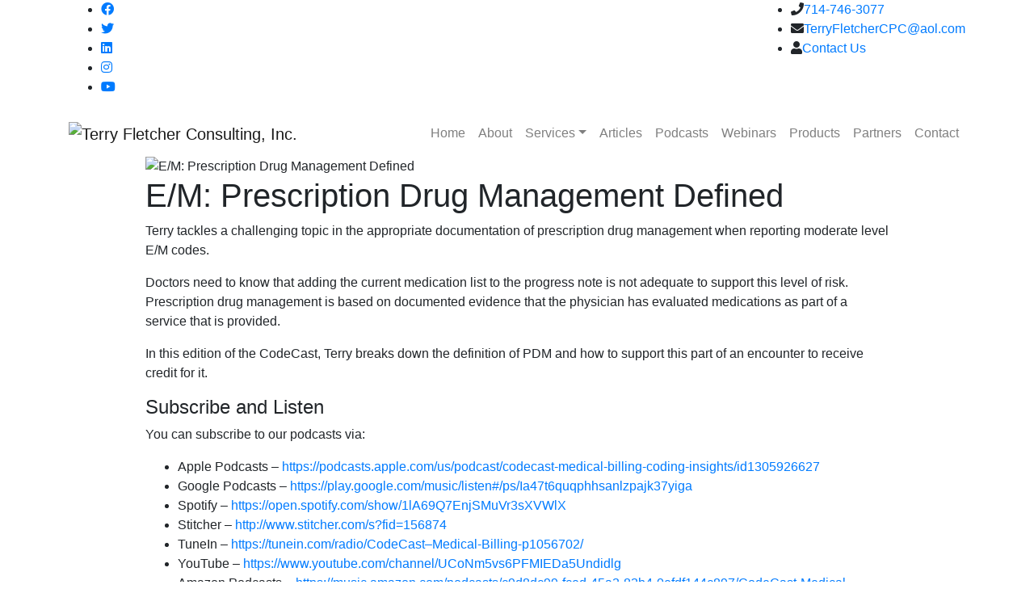

--- FILE ---
content_type: text/html; charset=UTF-8
request_url: https://www.terryfletcher.net/podcast/2022/12/e-m-prescription-drug-management-defined/
body_size: 14482
content:
<!DOCTYPE html>
<html>

<head>
<meta charset="utf-8">
<meta name="viewport" content="width=device-width, initial-scale=1.0, shrink-to-fit=no">
<title>Terry Fletcher Consulting, Inc. | E/M: Prescription Drug Management Defined - Terry Fletcher Consulting, Inc.</title>
<link rel="stylesheet" href="https://cdnjs.cloudflare.com/ajax/libs/twitter-bootstrap/4.4.1/css/bootstrap.min.css">
<link rel="stylesheet" href="https://use.fontawesome.com/releases/v5.12.1/css/all.css">
<link rel="stylesheet" href="https://cdnjs.cloudflare.com/ajax/libs/ionicons/2.0.1/css/ionicons.min.css">
<link rel="stylesheet" href="https://www.terryfletcher.net/wp-content/themes/tfcv3/style.css">

<!-- google fonts -->
<link rel="preconnect" href="https://fonts.googleapis.com">
<link rel="preconnect" href="https://fonts.gstatic.com" crossorigin>
<link href="https://fonts.googleapis.com/css2?family=Open+Sans:wght@400;600;700&family=Poppins:wght@400;600;700&display=swap" rel="stylesheet">

<!-- favicons -->
<link rel="apple-touch-icon" sizes="180x180" href="https://www.terryfletcher.net/wp-content/themes/tfcv3/images/favicons/apple-touch-icon.png">
<link rel="icon" type="image/png" sizes="32x32" href="https://www.terryfletcher.net/wp-content/themes/tfcv3/images/favicons/favicon-32x32.png">
<link rel="icon" type="image/png" sizes="16x16" href="https://www.terryfletcher.net/wp-content/themes/tfcv3/images/favicons/favicon-16x16.png">
<link rel="manifest" href="https://www.terryfletcher.net/wp-content/themes/tfcv3/images/favicons/site.webmanifest">
<link rel="mask-icon" href="https://www.terryfletcher.net/wp-content/themes/tfcv3/images/favicons/safari-pinned-tab.svg" color="#14222e">
<link rel="shortcut icon" href="https://www.terryfletcher.net/wp-content/themes/tfcv3/images/favicons/favicon.ico">
<meta name="msapplication-TileColor" content="#14222e">
<meta name="msapplication-config" content="https://www.terryfletcher.net/wp-content/themes/tfcv3/images/favicons/browserconfig.xml">
<meta name="theme-color" content="#ffffff">

<!-- Other scripts at bottom -->
<meta name='robots' content='index, follow, max-image-preview:large, max-snippet:-1, max-video-preview:-1' />

	<!-- This site is optimized with the Yoast SEO plugin v26.7 - https://yoast.com/wordpress/plugins/seo/ -->
	<link rel="canonical" href="https://www.terryfletcher.net/podcast/2022/12/e-m-prescription-drug-management-defined/" />
	<meta property="og:locale" content="en_US" />
	<meta property="og:type" content="article" />
	<meta property="og:title" content="E/M: Prescription Drug Management Defined - Terry Fletcher Consulting, Inc." />
	<meta property="og:description" content="Terry tackles a challenging topic in the appropriate documentation of prescription drug management when reporting moderate level E/M codes. Doctors need to know that adding the current medication list to the progress note is not adequate to support this level of risk. Prescription drug management is based on documented evidence that the physician has evaluated [&hellip;]" />
	<meta property="og:url" content="https://www.terryfletcher.net/podcast/2022/12/e-m-prescription-drug-management-defined/" />
	<meta property="og:site_name" content="Terry Fletcher Consulting, Inc." />
	<meta property="article:publisher" content="https://www.facebook.com/terryfletcherconsulting" />
	<meta property="og:image" content="https://www.terryfletcher.net/wp-content/uploads/2022/12/CodeCast_2022_Ep268_PrescriptionDrugManagement.jpg" />
	<meta property="og:image:width" content="1280" />
	<meta property="og:image:height" content="720" />
	<meta property="og:image:type" content="image/jpeg" />
	<meta name="twitter:card" content="summary_large_image" />
	<meta name="twitter:site" content="@TerryCoder1" />
	<meta name="twitter:label1" content="Est. reading time" />
	<meta name="twitter:data1" content="1 minute" />
	<script type="application/ld+json" class="yoast-schema-graph">{"@context":"https://schema.org","@graph":[{"@type":"WebPage","@id":"https://www.terryfletcher.net/podcast/2022/12/e-m-prescription-drug-management-defined/","url":"https://www.terryfletcher.net/podcast/2022/12/e-m-prescription-drug-management-defined/","name":"E/M: Prescription Drug Management Defined - Terry Fletcher Consulting, Inc.","isPartOf":{"@id":"https://www.terryfletcher.net/#website"},"primaryImageOfPage":{"@id":"https://www.terryfletcher.net/podcast/2022/12/e-m-prescription-drug-management-defined/#primaryimage"},"image":{"@id":"https://www.terryfletcher.net/podcast/2022/12/e-m-prescription-drug-management-defined/#primaryimage"},"thumbnailUrl":"https://www.terryfletcher.net/wp-content/uploads/2022/12/CodeCast_2022_Ep268_PrescriptionDrugManagement.jpg","datePublished":"2022-12-06T11:15:08+00:00","breadcrumb":{"@id":"https://www.terryfletcher.net/podcast/2022/12/e-m-prescription-drug-management-defined/#breadcrumb"},"inLanguage":"en-US","potentialAction":[{"@type":"ReadAction","target":["https://www.terryfletcher.net/podcast/2022/12/e-m-prescription-drug-management-defined/"]}]},{"@type":"ImageObject","inLanguage":"en-US","@id":"https://www.terryfletcher.net/podcast/2022/12/e-m-prescription-drug-management-defined/#primaryimage","url":"https://www.terryfletcher.net/wp-content/uploads/2022/12/CodeCast_2022_Ep268_PrescriptionDrugManagement.jpg","contentUrl":"https://www.terryfletcher.net/wp-content/uploads/2022/12/CodeCast_2022_Ep268_PrescriptionDrugManagement.jpg","width":1280,"height":720,"caption":"E/M: Prescription Drug Management Defined"},{"@type":"BreadcrumbList","@id":"https://www.terryfletcher.net/podcast/2022/12/e-m-prescription-drug-management-defined/#breadcrumb","itemListElement":[{"@type":"ListItem","position":1,"name":"Home","item":"https://www.terryfletcher.net/"},{"@type":"ListItem","position":2,"name":"E/M: Prescription Drug Management Defined"}]},{"@type":"WebSite","@id":"https://www.terryfletcher.net/#website","url":"https://www.terryfletcher.net/","name":"Terry Fletcher Consulting, Inc.","description":"Taking the Business of Medicine to the next level","publisher":{"@id":"https://www.terryfletcher.net/#/schema/person/502e0295583e6ed6a163bcb06a59d393"},"potentialAction":[{"@type":"SearchAction","target":{"@type":"EntryPoint","urlTemplate":"https://www.terryfletcher.net/?s={search_term_string}"},"query-input":{"@type":"PropertyValueSpecification","valueRequired":true,"valueName":"search_term_string"}}],"inLanguage":"en-US"},{"@type":["Person","Organization"],"@id":"https://www.terryfletcher.net/#/schema/person/502e0295583e6ed6a163bcb06a59d393","name":"Terry Fletcher","image":{"@type":"ImageObject","inLanguage":"en-US","@id":"https://www.terryfletcher.net/#/schema/person/image/","url":"https://www.terryfletcher.net/wp-content/uploads/2017/08/TF_Feat_IMG.jpg","contentUrl":"https://www.terryfletcher.net/wp-content/uploads/2017/08/TF_Feat_IMG.jpg","width":1280,"height":720,"caption":"Terry Fletcher"},"logo":{"@id":"https://www.terryfletcher.net/#/schema/person/image/"},"description":"Fletcher BS, CPC, CCC, CEMC, CCS, CCS-P, CMC, CMSCS, ACS-CA, SCP-CA, QMGC, QMCRC, QMPM, PACS Terry Fletcher Consulting, Inc. Healthcare Coding and Reimbursement Consultant, Educator and Auditor Podcast Host, CodeCast® , NSCHBC Edge Podcast, #TerryTuesday TCG Podcast NAMAS and AAPC Educational Speaker and Writer","sameAs":["https://www.facebook.com/terryfletcherconsulting","https://x.com/TerryCoder1"]}]}</script>
	<!-- / Yoast SEO plugin. -->


<link rel="alternate" title="oEmbed (JSON)" type="application/json+oembed" href="https://www.terryfletcher.net/wp-json/oembed/1.0/embed?url=https%3A%2F%2Fwww.terryfletcher.net%2Fpodcast%2F2022%2F12%2Fe-m-prescription-drug-management-defined%2F" />
<link rel="alternate" title="oEmbed (XML)" type="text/xml+oembed" href="https://www.terryfletcher.net/wp-json/oembed/1.0/embed?url=https%3A%2F%2Fwww.terryfletcher.net%2Fpodcast%2F2022%2F12%2Fe-m-prescription-drug-management-defined%2F&#038;format=xml" />
		<!-- This site uses the Google Analytics by MonsterInsights plugin v9.11.1 - Using Analytics tracking - https://www.monsterinsights.com/ -->
							<script src="//www.googletagmanager.com/gtag/js?id=G-YRECVM66MG"  data-cfasync="false" data-wpfc-render="false" type="text/javascript" async></script>
			<script data-cfasync="false" data-wpfc-render="false" type="text/javascript">
				var mi_version = '9.11.1';
				var mi_track_user = true;
				var mi_no_track_reason = '';
								var MonsterInsightsDefaultLocations = {"page_location":"https:\/\/www.terryfletcher.net\/podcast\/2022\/12\/e-m-prescription-drug-management-defined\/"};
								if ( typeof MonsterInsightsPrivacyGuardFilter === 'function' ) {
					var MonsterInsightsLocations = (typeof MonsterInsightsExcludeQuery === 'object') ? MonsterInsightsPrivacyGuardFilter( MonsterInsightsExcludeQuery ) : MonsterInsightsPrivacyGuardFilter( MonsterInsightsDefaultLocations );
				} else {
					var MonsterInsightsLocations = (typeof MonsterInsightsExcludeQuery === 'object') ? MonsterInsightsExcludeQuery : MonsterInsightsDefaultLocations;
				}

								var disableStrs = [
										'ga-disable-G-YRECVM66MG',
									];

				/* Function to detect opted out users */
				function __gtagTrackerIsOptedOut() {
					for (var index = 0; index < disableStrs.length; index++) {
						if (document.cookie.indexOf(disableStrs[index] + '=true') > -1) {
							return true;
						}
					}

					return false;
				}

				/* Disable tracking if the opt-out cookie exists. */
				if (__gtagTrackerIsOptedOut()) {
					for (var index = 0; index < disableStrs.length; index++) {
						window[disableStrs[index]] = true;
					}
				}

				/* Opt-out function */
				function __gtagTrackerOptout() {
					for (var index = 0; index < disableStrs.length; index++) {
						document.cookie = disableStrs[index] + '=true; expires=Thu, 31 Dec 2099 23:59:59 UTC; path=/';
						window[disableStrs[index]] = true;
					}
				}

				if ('undefined' === typeof gaOptout) {
					function gaOptout() {
						__gtagTrackerOptout();
					}
				}
								window.dataLayer = window.dataLayer || [];

				window.MonsterInsightsDualTracker = {
					helpers: {},
					trackers: {},
				};
				if (mi_track_user) {
					function __gtagDataLayer() {
						dataLayer.push(arguments);
					}

					function __gtagTracker(type, name, parameters) {
						if (!parameters) {
							parameters = {};
						}

						if (parameters.send_to) {
							__gtagDataLayer.apply(null, arguments);
							return;
						}

						if (type === 'event') {
														parameters.send_to = monsterinsights_frontend.v4_id;
							var hookName = name;
							if (typeof parameters['event_category'] !== 'undefined') {
								hookName = parameters['event_category'] + ':' + name;
							}

							if (typeof MonsterInsightsDualTracker.trackers[hookName] !== 'undefined') {
								MonsterInsightsDualTracker.trackers[hookName](parameters);
							} else {
								__gtagDataLayer('event', name, parameters);
							}
							
						} else {
							__gtagDataLayer.apply(null, arguments);
						}
					}

					__gtagTracker('js', new Date());
					__gtagTracker('set', {
						'developer_id.dZGIzZG': true,
											});
					if ( MonsterInsightsLocations.page_location ) {
						__gtagTracker('set', MonsterInsightsLocations);
					}
										__gtagTracker('config', 'G-YRECVM66MG', {"forceSSL":"true"} );
										window.gtag = __gtagTracker;										(function () {
						/* https://developers.google.com/analytics/devguides/collection/analyticsjs/ */
						/* ga and __gaTracker compatibility shim. */
						var noopfn = function () {
							return null;
						};
						var newtracker = function () {
							return new Tracker();
						};
						var Tracker = function () {
							return null;
						};
						var p = Tracker.prototype;
						p.get = noopfn;
						p.set = noopfn;
						p.send = function () {
							var args = Array.prototype.slice.call(arguments);
							args.unshift('send');
							__gaTracker.apply(null, args);
						};
						var __gaTracker = function () {
							var len = arguments.length;
							if (len === 0) {
								return;
							}
							var f = arguments[len - 1];
							if (typeof f !== 'object' || f === null || typeof f.hitCallback !== 'function') {
								if ('send' === arguments[0]) {
									var hitConverted, hitObject = false, action;
									if ('event' === arguments[1]) {
										if ('undefined' !== typeof arguments[3]) {
											hitObject = {
												'eventAction': arguments[3],
												'eventCategory': arguments[2],
												'eventLabel': arguments[4],
												'value': arguments[5] ? arguments[5] : 1,
											}
										}
									}
									if ('pageview' === arguments[1]) {
										if ('undefined' !== typeof arguments[2]) {
											hitObject = {
												'eventAction': 'page_view',
												'page_path': arguments[2],
											}
										}
									}
									if (typeof arguments[2] === 'object') {
										hitObject = arguments[2];
									}
									if (typeof arguments[5] === 'object') {
										Object.assign(hitObject, arguments[5]);
									}
									if ('undefined' !== typeof arguments[1].hitType) {
										hitObject = arguments[1];
										if ('pageview' === hitObject.hitType) {
											hitObject.eventAction = 'page_view';
										}
									}
									if (hitObject) {
										action = 'timing' === arguments[1].hitType ? 'timing_complete' : hitObject.eventAction;
										hitConverted = mapArgs(hitObject);
										__gtagTracker('event', action, hitConverted);
									}
								}
								return;
							}

							function mapArgs(args) {
								var arg, hit = {};
								var gaMap = {
									'eventCategory': 'event_category',
									'eventAction': 'event_action',
									'eventLabel': 'event_label',
									'eventValue': 'event_value',
									'nonInteraction': 'non_interaction',
									'timingCategory': 'event_category',
									'timingVar': 'name',
									'timingValue': 'value',
									'timingLabel': 'event_label',
									'page': 'page_path',
									'location': 'page_location',
									'title': 'page_title',
									'referrer' : 'page_referrer',
								};
								for (arg in args) {
																		if (!(!args.hasOwnProperty(arg) || !gaMap.hasOwnProperty(arg))) {
										hit[gaMap[arg]] = args[arg];
									} else {
										hit[arg] = args[arg];
									}
								}
								return hit;
							}

							try {
								f.hitCallback();
							} catch (ex) {
							}
						};
						__gaTracker.create = newtracker;
						__gaTracker.getByName = newtracker;
						__gaTracker.getAll = function () {
							return [];
						};
						__gaTracker.remove = noopfn;
						__gaTracker.loaded = true;
						window['__gaTracker'] = __gaTracker;
					})();
									} else {
										console.log("");
					(function () {
						function __gtagTracker() {
							return null;
						}

						window['__gtagTracker'] = __gtagTracker;
						window['gtag'] = __gtagTracker;
					})();
									}
			</script>
							<!-- / Google Analytics by MonsterInsights -->
		<style id='wp-img-auto-sizes-contain-inline-css' type='text/css'>
img:is([sizes=auto i],[sizes^="auto," i]){contain-intrinsic-size:3000px 1500px}
/*# sourceURL=wp-img-auto-sizes-contain-inline-css */
</style>

<style id='wp-emoji-styles-inline-css' type='text/css'>

	img.wp-smiley, img.emoji {
		display: inline !important;
		border: none !important;
		box-shadow: none !important;
		height: 1em !important;
		width: 1em !important;
		margin: 0 0.07em !important;
		vertical-align: -0.1em !important;
		background: none !important;
		padding: 0 !important;
	}
/*# sourceURL=wp-emoji-styles-inline-css */
</style>
<link rel='stylesheet' id='wp-block-library-css' href='https://www.terryfletcher.net/wp-includes/css/dist/block-library/style.min.css?ver=6.9' type='text/css' media='all' />
<style id='global-styles-inline-css' type='text/css'>
:root{--wp--preset--aspect-ratio--square: 1;--wp--preset--aspect-ratio--4-3: 4/3;--wp--preset--aspect-ratio--3-4: 3/4;--wp--preset--aspect-ratio--3-2: 3/2;--wp--preset--aspect-ratio--2-3: 2/3;--wp--preset--aspect-ratio--16-9: 16/9;--wp--preset--aspect-ratio--9-16: 9/16;--wp--preset--color--black: #000000;--wp--preset--color--cyan-bluish-gray: #abb8c3;--wp--preset--color--white: #ffffff;--wp--preset--color--pale-pink: #f78da7;--wp--preset--color--vivid-red: #cf2e2e;--wp--preset--color--luminous-vivid-orange: #ff6900;--wp--preset--color--luminous-vivid-amber: #fcb900;--wp--preset--color--light-green-cyan: #7bdcb5;--wp--preset--color--vivid-green-cyan: #00d084;--wp--preset--color--pale-cyan-blue: #8ed1fc;--wp--preset--color--vivid-cyan-blue: #0693e3;--wp--preset--color--vivid-purple: #9b51e0;--wp--preset--gradient--vivid-cyan-blue-to-vivid-purple: linear-gradient(135deg,rgb(6,147,227) 0%,rgb(155,81,224) 100%);--wp--preset--gradient--light-green-cyan-to-vivid-green-cyan: linear-gradient(135deg,rgb(122,220,180) 0%,rgb(0,208,130) 100%);--wp--preset--gradient--luminous-vivid-amber-to-luminous-vivid-orange: linear-gradient(135deg,rgb(252,185,0) 0%,rgb(255,105,0) 100%);--wp--preset--gradient--luminous-vivid-orange-to-vivid-red: linear-gradient(135deg,rgb(255,105,0) 0%,rgb(207,46,46) 100%);--wp--preset--gradient--very-light-gray-to-cyan-bluish-gray: linear-gradient(135deg,rgb(238,238,238) 0%,rgb(169,184,195) 100%);--wp--preset--gradient--cool-to-warm-spectrum: linear-gradient(135deg,rgb(74,234,220) 0%,rgb(151,120,209) 20%,rgb(207,42,186) 40%,rgb(238,44,130) 60%,rgb(251,105,98) 80%,rgb(254,248,76) 100%);--wp--preset--gradient--blush-light-purple: linear-gradient(135deg,rgb(255,206,236) 0%,rgb(152,150,240) 100%);--wp--preset--gradient--blush-bordeaux: linear-gradient(135deg,rgb(254,205,165) 0%,rgb(254,45,45) 50%,rgb(107,0,62) 100%);--wp--preset--gradient--luminous-dusk: linear-gradient(135deg,rgb(255,203,112) 0%,rgb(199,81,192) 50%,rgb(65,88,208) 100%);--wp--preset--gradient--pale-ocean: linear-gradient(135deg,rgb(255,245,203) 0%,rgb(182,227,212) 50%,rgb(51,167,181) 100%);--wp--preset--gradient--electric-grass: linear-gradient(135deg,rgb(202,248,128) 0%,rgb(113,206,126) 100%);--wp--preset--gradient--midnight: linear-gradient(135deg,rgb(2,3,129) 0%,rgb(40,116,252) 100%);--wp--preset--font-size--small: 13px;--wp--preset--font-size--medium: 20px;--wp--preset--font-size--large: 36px;--wp--preset--font-size--x-large: 42px;--wp--preset--spacing--20: 0.44rem;--wp--preset--spacing--30: 0.67rem;--wp--preset--spacing--40: 1rem;--wp--preset--spacing--50: 1.5rem;--wp--preset--spacing--60: 2.25rem;--wp--preset--spacing--70: 3.38rem;--wp--preset--spacing--80: 5.06rem;--wp--preset--shadow--natural: 6px 6px 9px rgba(0, 0, 0, 0.2);--wp--preset--shadow--deep: 12px 12px 50px rgba(0, 0, 0, 0.4);--wp--preset--shadow--sharp: 6px 6px 0px rgba(0, 0, 0, 0.2);--wp--preset--shadow--outlined: 6px 6px 0px -3px rgb(255, 255, 255), 6px 6px rgb(0, 0, 0);--wp--preset--shadow--crisp: 6px 6px 0px rgb(0, 0, 0);}:where(.is-layout-flex){gap: 0.5em;}:where(.is-layout-grid){gap: 0.5em;}body .is-layout-flex{display: flex;}.is-layout-flex{flex-wrap: wrap;align-items: center;}.is-layout-flex > :is(*, div){margin: 0;}body .is-layout-grid{display: grid;}.is-layout-grid > :is(*, div){margin: 0;}:where(.wp-block-columns.is-layout-flex){gap: 2em;}:where(.wp-block-columns.is-layout-grid){gap: 2em;}:where(.wp-block-post-template.is-layout-flex){gap: 1.25em;}:where(.wp-block-post-template.is-layout-grid){gap: 1.25em;}.has-black-color{color: var(--wp--preset--color--black) !important;}.has-cyan-bluish-gray-color{color: var(--wp--preset--color--cyan-bluish-gray) !important;}.has-white-color{color: var(--wp--preset--color--white) !important;}.has-pale-pink-color{color: var(--wp--preset--color--pale-pink) !important;}.has-vivid-red-color{color: var(--wp--preset--color--vivid-red) !important;}.has-luminous-vivid-orange-color{color: var(--wp--preset--color--luminous-vivid-orange) !important;}.has-luminous-vivid-amber-color{color: var(--wp--preset--color--luminous-vivid-amber) !important;}.has-light-green-cyan-color{color: var(--wp--preset--color--light-green-cyan) !important;}.has-vivid-green-cyan-color{color: var(--wp--preset--color--vivid-green-cyan) !important;}.has-pale-cyan-blue-color{color: var(--wp--preset--color--pale-cyan-blue) !important;}.has-vivid-cyan-blue-color{color: var(--wp--preset--color--vivid-cyan-blue) !important;}.has-vivid-purple-color{color: var(--wp--preset--color--vivid-purple) !important;}.has-black-background-color{background-color: var(--wp--preset--color--black) !important;}.has-cyan-bluish-gray-background-color{background-color: var(--wp--preset--color--cyan-bluish-gray) !important;}.has-white-background-color{background-color: var(--wp--preset--color--white) !important;}.has-pale-pink-background-color{background-color: var(--wp--preset--color--pale-pink) !important;}.has-vivid-red-background-color{background-color: var(--wp--preset--color--vivid-red) !important;}.has-luminous-vivid-orange-background-color{background-color: var(--wp--preset--color--luminous-vivid-orange) !important;}.has-luminous-vivid-amber-background-color{background-color: var(--wp--preset--color--luminous-vivid-amber) !important;}.has-light-green-cyan-background-color{background-color: var(--wp--preset--color--light-green-cyan) !important;}.has-vivid-green-cyan-background-color{background-color: var(--wp--preset--color--vivid-green-cyan) !important;}.has-pale-cyan-blue-background-color{background-color: var(--wp--preset--color--pale-cyan-blue) !important;}.has-vivid-cyan-blue-background-color{background-color: var(--wp--preset--color--vivid-cyan-blue) !important;}.has-vivid-purple-background-color{background-color: var(--wp--preset--color--vivid-purple) !important;}.has-black-border-color{border-color: var(--wp--preset--color--black) !important;}.has-cyan-bluish-gray-border-color{border-color: var(--wp--preset--color--cyan-bluish-gray) !important;}.has-white-border-color{border-color: var(--wp--preset--color--white) !important;}.has-pale-pink-border-color{border-color: var(--wp--preset--color--pale-pink) !important;}.has-vivid-red-border-color{border-color: var(--wp--preset--color--vivid-red) !important;}.has-luminous-vivid-orange-border-color{border-color: var(--wp--preset--color--luminous-vivid-orange) !important;}.has-luminous-vivid-amber-border-color{border-color: var(--wp--preset--color--luminous-vivid-amber) !important;}.has-light-green-cyan-border-color{border-color: var(--wp--preset--color--light-green-cyan) !important;}.has-vivid-green-cyan-border-color{border-color: var(--wp--preset--color--vivid-green-cyan) !important;}.has-pale-cyan-blue-border-color{border-color: var(--wp--preset--color--pale-cyan-blue) !important;}.has-vivid-cyan-blue-border-color{border-color: var(--wp--preset--color--vivid-cyan-blue) !important;}.has-vivid-purple-border-color{border-color: var(--wp--preset--color--vivid-purple) !important;}.has-vivid-cyan-blue-to-vivid-purple-gradient-background{background: var(--wp--preset--gradient--vivid-cyan-blue-to-vivid-purple) !important;}.has-light-green-cyan-to-vivid-green-cyan-gradient-background{background: var(--wp--preset--gradient--light-green-cyan-to-vivid-green-cyan) !important;}.has-luminous-vivid-amber-to-luminous-vivid-orange-gradient-background{background: var(--wp--preset--gradient--luminous-vivid-amber-to-luminous-vivid-orange) !important;}.has-luminous-vivid-orange-to-vivid-red-gradient-background{background: var(--wp--preset--gradient--luminous-vivid-orange-to-vivid-red) !important;}.has-very-light-gray-to-cyan-bluish-gray-gradient-background{background: var(--wp--preset--gradient--very-light-gray-to-cyan-bluish-gray) !important;}.has-cool-to-warm-spectrum-gradient-background{background: var(--wp--preset--gradient--cool-to-warm-spectrum) !important;}.has-blush-light-purple-gradient-background{background: var(--wp--preset--gradient--blush-light-purple) !important;}.has-blush-bordeaux-gradient-background{background: var(--wp--preset--gradient--blush-bordeaux) !important;}.has-luminous-dusk-gradient-background{background: var(--wp--preset--gradient--luminous-dusk) !important;}.has-pale-ocean-gradient-background{background: var(--wp--preset--gradient--pale-ocean) !important;}.has-electric-grass-gradient-background{background: var(--wp--preset--gradient--electric-grass) !important;}.has-midnight-gradient-background{background: var(--wp--preset--gradient--midnight) !important;}.has-small-font-size{font-size: var(--wp--preset--font-size--small) !important;}.has-medium-font-size{font-size: var(--wp--preset--font-size--medium) !important;}.has-large-font-size{font-size: var(--wp--preset--font-size--large) !important;}.has-x-large-font-size{font-size: var(--wp--preset--font-size--x-large) !important;}
/*# sourceURL=global-styles-inline-css */
</style>

<style id='classic-theme-styles-inline-css' type='text/css'>
/*! This file is auto-generated */
.wp-block-button__link{color:#fff;background-color:#32373c;border-radius:9999px;box-shadow:none;text-decoration:none;padding:calc(.667em + 2px) calc(1.333em + 2px);font-size:1.125em}.wp-block-file__button{background:#32373c;color:#fff;text-decoration:none}
/*# sourceURL=/wp-includes/css/classic-themes.min.css */
</style>
<link rel='stylesheet' id='wpsc-style-css' href='https://www.terryfletcher.net/wp-content/plugins/wordpress-simple-paypal-shopping-cart/assets/wpsc-front-end-styles.css?ver=5.2.4' type='text/css' media='all' />
<link rel='stylesheet' id='css-magnific-popup-css' href='https://www.terryfletcher.net/wp-content/plugins/wpp-ninja-bootstrap-gallery/public/css/magnific-popup.css?ver=1.1.0' type='text/css' media='all' />
<link rel='stylesheet' id='wppninja-bootstrap-gallery-css' href='https://www.terryfletcher.net/wp-content/plugins/wpp-ninja-bootstrap-gallery/public/css/wppninja-bootstrap-gallery.css?ver=1.1.0' type='text/css' media='all' />
<link rel='stylesheet' id='wp-pagenavi-css' href='https://www.terryfletcher.net/wp-content/plugins/wp-pagenavi/pagenavi-css.css?ver=2.70' type='text/css' media='all' />
<script type="text/javascript" src="https://www.terryfletcher.net/wp-content/plugins/google-analytics-for-wordpress/assets/js/frontend-gtag.min.js?ver=9.11.1" id="monsterinsights-frontend-script-js" async="async" data-wp-strategy="async"></script>
<script data-cfasync="false" data-wpfc-render="false" type="text/javascript" id='monsterinsights-frontend-script-js-extra'>/* <![CDATA[ */
var monsterinsights_frontend = {"js_events_tracking":"true","download_extensions":"doc,pdf,ppt,zip,xls,docx,pptx,xlsx","inbound_paths":"[]","home_url":"https:\/\/www.terryfletcher.net","hash_tracking":"false","v4_id":"G-YRECVM66MG"};/* ]]> */
</script>
<script type="text/javascript" src="https://www.terryfletcher.net/wp-includes/js/jquery/jquery.min.js?ver=3.7.1" id="jquery-core-js"></script>
<script type="text/javascript" src="https://www.terryfletcher.net/wp-includes/js/jquery/jquery-migrate.min.js?ver=3.4.1" id="jquery-migrate-js"></script>
<script type="text/javascript" src="https://www.terryfletcher.net/wp-content/plugins/wpp-ninja-bootstrap-gallery/public/js/jquery.magnific-popup.min.js?ver=1.1.0" id="jquery-magnific-popup-js"></script>
<script type="text/javascript" src="https://www.terryfletcher.net/wp-content/plugins/wpp-ninja-bootstrap-gallery/public/js/wppninja-bootstrap-gallery-public.js?ver=1.1.0" id="wppninja-bootstrap-gallery-js"></script>
<link rel="https://api.w.org/" href="https://www.terryfletcher.net/wp-json/" /><link rel="alternate" title="JSON" type="application/json" href="https://www.terryfletcher.net/wp-json/wp/v2/podcast/3078" /><link rel="EditURI" type="application/rsd+xml" title="RSD" href="https://www.terryfletcher.net/xmlrpc.php?rsd" />
<meta name="generator" content="WordPress 6.9" />
<link rel='shortlink' href='https://www.terryfletcher.net/?p=3078' />
            <script type="text/javascript"><!--
                                function powerpress_pinw(pinw_url){window.open(pinw_url, 'PowerPressPlayer','toolbar=0,status=0,resizable=1,width=460,height=320');	return false;}
                //-->

                // tabnab protection
                window.addEventListener('load', function () {
                    // make all links have rel="noopener noreferrer"
                    document.querySelectorAll('a[target="_blank"]').forEach(link => {
                        link.setAttribute('rel', 'noopener noreferrer');
                    });
                });
            </script>
            
<!-- WP Simple Shopping Cart plugin v5.2.4 - https://wordpress.org/plugins/wordpress-simple-paypal-shopping-cart/ -->
	<script type="text/javascript">
	function ReadForm (obj1, tst) {
	    // Read the user form
	    var i,j,pos;
	    val_total="";val_combo="";

	    for (i=0; i<obj1.length; i++)
	    {
	        // run entire form
	        obj = obj1.elements[i];           // a form element

	        if (obj.type == "select-one")
	        {   // just selects
	            if (obj.name == "quantity" ||
	                obj.name == "amount") continue;
		        pos = obj.selectedIndex;        // which option selected
		        
		        const selected_option = obj.options[pos];
		        
		        val = selected_option?.value;   // selected value
		        if (selected_option?.getAttribute("data-display-text")){
                    val = selected_option?.getAttribute("data-display-text");
                }
		        
		        val_combo = val_combo + " (" + val + ")";
	        }
	    }
		// Now summarize everything we have processed above
		val_total = obj1.product_tmp.value + val_combo;
		obj1.wspsc_product.value = val_total;
	}
	</script>
    <script>document.documentElement.className += " js";</script>
<style type="text/css">.saboxplugin-wrap{-webkit-box-sizing:border-box;-moz-box-sizing:border-box;-ms-box-sizing:border-box;box-sizing:border-box;border:1px solid #eee;width:100%;clear:both;display:block;overflow:hidden;word-wrap:break-word;position:relative}.saboxplugin-wrap .saboxplugin-gravatar{float:left;padding:0 20px 20px 20px}.saboxplugin-wrap .saboxplugin-gravatar img{max-width:100px;height:auto;border-radius:0;}.saboxplugin-wrap .saboxplugin-authorname{font-size:18px;line-height:1;margin:20px 0 0 20px;display:block}.saboxplugin-wrap .saboxplugin-authorname a{text-decoration:none}.saboxplugin-wrap .saboxplugin-authorname a:focus{outline:0}.saboxplugin-wrap .saboxplugin-desc{display:block;margin:5px 20px}.saboxplugin-wrap .saboxplugin-desc a{text-decoration:underline}.saboxplugin-wrap .saboxplugin-desc p{margin:5px 0 12px}.saboxplugin-wrap .saboxplugin-web{margin:0 20px 15px;text-align:left}.saboxplugin-wrap .sab-web-position{text-align:right}.saboxplugin-wrap .saboxplugin-web a{color:#ccc;text-decoration:none}.saboxplugin-wrap .saboxplugin-socials{position:relative;display:block;background:#fcfcfc;padding:5px;border-top:1px solid #eee}.saboxplugin-wrap .saboxplugin-socials a svg{width:20px;height:20px}.saboxplugin-wrap .saboxplugin-socials a svg .st2{fill:#fff; transform-origin:center center;}.saboxplugin-wrap .saboxplugin-socials a svg .st1{fill:rgba(0,0,0,.3)}.saboxplugin-wrap .saboxplugin-socials a:hover{opacity:.8;-webkit-transition:opacity .4s;-moz-transition:opacity .4s;-o-transition:opacity .4s;transition:opacity .4s;box-shadow:none!important;-webkit-box-shadow:none!important}.saboxplugin-wrap .saboxplugin-socials .saboxplugin-icon-color{box-shadow:none;padding:0;border:0;-webkit-transition:opacity .4s;-moz-transition:opacity .4s;-o-transition:opacity .4s;transition:opacity .4s;display:inline-block;color:#fff;font-size:0;text-decoration:inherit;margin:5px;-webkit-border-radius:0;-moz-border-radius:0;-ms-border-radius:0;-o-border-radius:0;border-radius:0;overflow:hidden}.saboxplugin-wrap .saboxplugin-socials .saboxplugin-icon-grey{text-decoration:inherit;box-shadow:none;position:relative;display:-moz-inline-stack;display:inline-block;vertical-align:middle;zoom:1;margin:10px 5px;color:#444;fill:#444}.clearfix:after,.clearfix:before{content:' ';display:table;line-height:0;clear:both}.ie7 .clearfix{zoom:1}.saboxplugin-socials.sabox-colored .saboxplugin-icon-color .sab-twitch{border-color:#38245c}.saboxplugin-socials.sabox-colored .saboxplugin-icon-color .sab-behance{border-color:#003eb0}.saboxplugin-socials.sabox-colored .saboxplugin-icon-color .sab-deviantart{border-color:#036824}.saboxplugin-socials.sabox-colored .saboxplugin-icon-color .sab-digg{border-color:#00327c}.saboxplugin-socials.sabox-colored .saboxplugin-icon-color .sab-dribbble{border-color:#ba1655}.saboxplugin-socials.sabox-colored .saboxplugin-icon-color .sab-facebook{border-color:#1e2e4f}.saboxplugin-socials.sabox-colored .saboxplugin-icon-color .sab-flickr{border-color:#003576}.saboxplugin-socials.sabox-colored .saboxplugin-icon-color .sab-github{border-color:#264874}.saboxplugin-socials.sabox-colored .saboxplugin-icon-color .sab-google{border-color:#0b51c5}.saboxplugin-socials.sabox-colored .saboxplugin-icon-color .sab-html5{border-color:#902e13}.saboxplugin-socials.sabox-colored .saboxplugin-icon-color .sab-instagram{border-color:#1630aa}.saboxplugin-socials.sabox-colored .saboxplugin-icon-color .sab-linkedin{border-color:#00344f}.saboxplugin-socials.sabox-colored .saboxplugin-icon-color .sab-pinterest{border-color:#5b040e}.saboxplugin-socials.sabox-colored .saboxplugin-icon-color .sab-reddit{border-color:#992900}.saboxplugin-socials.sabox-colored .saboxplugin-icon-color .sab-rss{border-color:#a43b0a}.saboxplugin-socials.sabox-colored .saboxplugin-icon-color .sab-sharethis{border-color:#5d8420}.saboxplugin-socials.sabox-colored .saboxplugin-icon-color .sab-soundcloud{border-color:#995200}.saboxplugin-socials.sabox-colored .saboxplugin-icon-color .sab-spotify{border-color:#0f612c}.saboxplugin-socials.sabox-colored .saboxplugin-icon-color .sab-stackoverflow{border-color:#a95009}.saboxplugin-socials.sabox-colored .saboxplugin-icon-color .sab-steam{border-color:#006388}.saboxplugin-socials.sabox-colored .saboxplugin-icon-color .sab-user_email{border-color:#b84e05}.saboxplugin-socials.sabox-colored .saboxplugin-icon-color .sab-tumblr{border-color:#10151b}.saboxplugin-socials.sabox-colored .saboxplugin-icon-color .sab-twitter{border-color:#0967a0}.saboxplugin-socials.sabox-colored .saboxplugin-icon-color .sab-vimeo{border-color:#0d7091}.saboxplugin-socials.sabox-colored .saboxplugin-icon-color .sab-windows{border-color:#003f71}.saboxplugin-socials.sabox-colored .saboxplugin-icon-color .sab-whatsapp{border-color:#003f71}.saboxplugin-socials.sabox-colored .saboxplugin-icon-color .sab-wordpress{border-color:#0f3647}.saboxplugin-socials.sabox-colored .saboxplugin-icon-color .sab-yahoo{border-color:#14002d}.saboxplugin-socials.sabox-colored .saboxplugin-icon-color .sab-youtube{border-color:#900}.saboxplugin-socials.sabox-colored .saboxplugin-icon-color .sab-xing{border-color:#000202}.saboxplugin-socials.sabox-colored .saboxplugin-icon-color .sab-mixcloud{border-color:#2475a0}.saboxplugin-socials.sabox-colored .saboxplugin-icon-color .sab-vk{border-color:#243549}.saboxplugin-socials.sabox-colored .saboxplugin-icon-color .sab-medium{border-color:#00452c}.saboxplugin-socials.sabox-colored .saboxplugin-icon-color .sab-quora{border-color:#420e00}.saboxplugin-socials.sabox-colored .saboxplugin-icon-color .sab-meetup{border-color:#9b181c}.saboxplugin-socials.sabox-colored .saboxplugin-icon-color .sab-goodreads{border-color:#000}.saboxplugin-socials.sabox-colored .saboxplugin-icon-color .sab-snapchat{border-color:#999700}.saboxplugin-socials.sabox-colored .saboxplugin-icon-color .sab-500px{border-color:#00557f}.saboxplugin-socials.sabox-colored .saboxplugin-icon-color .sab-mastodont{border-color:#185886}.sabox-plus-item{margin-bottom:20px}@media screen and (max-width:480px){.saboxplugin-wrap{text-align:center}.saboxplugin-wrap .saboxplugin-gravatar{float:none;padding:20px 0;text-align:center;margin:0 auto;display:block}.saboxplugin-wrap .saboxplugin-gravatar img{float:none;display:inline-block;display:-moz-inline-stack;vertical-align:middle;zoom:1}.saboxplugin-wrap .saboxplugin-desc{margin:0 10px 20px;text-align:center}.saboxplugin-wrap .saboxplugin-authorname{text-align:center;margin:10px 0 20px}}body .saboxplugin-authorname a,body .saboxplugin-authorname a:hover{box-shadow:none;-webkit-box-shadow:none}a.sab-profile-edit{font-size:16px!important;line-height:1!important}.sab-edit-settings a,a.sab-profile-edit{color:#0073aa!important;box-shadow:none!important;-webkit-box-shadow:none!important}.sab-edit-settings{margin-right:15px;position:absolute;right:0;z-index:2;bottom:10px;line-height:20px}.sab-edit-settings i{margin-left:5px}.saboxplugin-socials{line-height:1!important}.rtl .saboxplugin-wrap .saboxplugin-gravatar{float:right}.rtl .saboxplugin-wrap .saboxplugin-authorname{display:flex;align-items:center}.rtl .saboxplugin-wrap .saboxplugin-authorname .sab-profile-edit{margin-right:10px}.rtl .sab-edit-settings{right:auto;left:0}img.sab-custom-avatar{max-width:75px;}.saboxplugin-wrap {margin-top:0px; margin-bottom:0px; padding: 0px 0px }.saboxplugin-wrap .saboxplugin-authorname {font-size:18px; line-height:25px;}.saboxplugin-wrap .saboxplugin-desc p, .saboxplugin-wrap .saboxplugin-desc {font-size:14px !important; line-height:21px !important;}.saboxplugin-wrap .saboxplugin-web {font-size:14px;}.saboxplugin-wrap .saboxplugin-socials a svg {width:18px;height:18px;}</style>
<link rel='stylesheet' id='mediaelement-css' href='https://www.terryfletcher.net/wp-includes/js/mediaelement/mediaelementplayer-legacy.min.css?ver=4.2.17' type='text/css' media='all' />
<link rel='stylesheet' id='wp-mediaelement-css' href='https://www.terryfletcher.net/wp-includes/js/mediaelement/wp-mediaelement.min.css?ver=6.9' type='text/css' media='all' />
</head>

<body data-rsssl=1>

<!-- top-bar -->
<header class="top-bar d-none d-xl-block">
<div class="container">
<div class="row">

<div class="col-md-6">
<div class="top-bar-info">
<ul>
<li><a href="https://www.facebook.com/terryfletcherconsulting" target="_blank"><i class="fab fa-facebook"></i></a></li>
<li><a href="https://twitter.com/TerryCoder1" target="_blank"><i class="fab fa-twitter"></i></a></li>
<li><a href="https://www.linkedin.com/in/terry-fletcher-cpc-cemc-ccc-ccs-ccs-p-cmc-acs-ca-scp-ca-pacs-qmpm-63a3718/" target="_blank"><i class="fab fa-linkedin"></i></a></li>
<li><a href="https://www.instagram.com/terryinca/" target="_blank"><i class="fab fa-instagram"></i></a></li>
<li><a href="https://www.youtube.com/channel/UCoNm5vs6PFMIEDa5Undidlg" target="_blank"><i class="fab fa-youtube"></i></a></li>
</ul>
</div>
</div>

<div class="col-md-6">
<div class="top-bar-info">
<ul class="float-right">
<li><i class="fa fa-phone"></i><a href="tel:714-746-3077">714-746-3077</a></li>
<li><i class="fa fa-envelope"></i><a href="mailto:TerryFletcherCPC@aol.com">TerryFletcherCPC@aol.com</a></li>
<li><i class="fa fa-user"></i><a href="https://www.terryfletcher.net/contact/">Contact Us</a></li>
</ul>
</div>
</div>

</div>
</div>
</header>
<!-- top-bar -->

<!-- nav -->
<nav class="navbar navbar-light navbar-expand-lg navigation-clean">
<div class="container">

<a class="navbar-brand" href="https://www.terryfletcher.net"><img src="https://www.terryfletcher.net/wp-content/themes/tfcv3/images/logo.png" alt="Terry Fletcher Consulting, Inc."/></a>

<button data-toggle="collapse" class="navbar-toggler" data-target="#navcol-1">
<span class="sr-only">Toggle navigation</span>
<span class="navbar-toggler-icon"></span>
</button>

<div class="collapse navbar-collapse" id="navcol-1">

<div id="navcol-1" class="collapse navbar-collapse"><ul id="menu-main-menu" class="nav navbar-nav ml-auto"><li itemscope="itemscope" itemtype="https://www.schema.org/SiteNavigationElement" id="menu-item-1227" class="menu-item menu-item-type-post_type menu-item-object-page menu-item-home menu-item-1227 nav-item"><a title="Home" href="https://www.terryfletcher.net/" class="nav-link">Home</a></li>
<li itemscope="itemscope" itemtype="https://www.schema.org/SiteNavigationElement" id="menu-item-1230" class="menu-item menu-item-type-post_type menu-item-object-page menu-item-1230 nav-item"><a title="About" href="https://www.terryfletcher.net/about/" class="nav-link">About</a></li>
<li itemscope="itemscope" itemtype="https://www.schema.org/SiteNavigationElement" id="menu-item-1232" class="menu-item menu-item-type-post_type menu-item-object-page menu-item-has-children dropdown menu-item-1232 nav-item"><a title="Services" href="#" data-toggle="dropdown" aria-haspopup="true" aria-expanded="false" class="dropdown-toggle nav-link" id="menu-item-dropdown-1232">Services</a>
<ul class="dropdown-menu" aria-labelledby="menu-item-dropdown-1232" role="menu">
	<li itemscope="itemscope" itemtype="https://www.schema.org/SiteNavigationElement" id="menu-item-1365" class="menu-item menu-item-type-post_type menu-item-object-page menu-item-1365 nav-item"><a title="Coding Corner Membership" href="https://www.terryfletcher.net/services/coding-corner-membership/" class="dropdown-item">Coding Corner Membership</a></li>
	<li itemscope="itemscope" itemtype="https://www.schema.org/SiteNavigationElement" id="menu-item-1359" class="menu-item menu-item-type-post_type menu-item-object-page menu-item-1359 nav-item"><a title="Chart Audits &#038; Medical Records Review" href="https://www.terryfletcher.net/services/chart-audits-medical-records-review/" class="dropdown-item">Chart Audits &#038; Medical Records Review</a></li>
</ul>
</li>
<li itemscope="itemscope" itemtype="https://www.schema.org/SiteNavigationElement" id="menu-item-1226" class="menu-item menu-item-type-post_type menu-item-object-page menu-item-1226 nav-item"><a title="Articles" href="https://www.terryfletcher.net/articles/" class="nav-link">Articles</a></li>
<li itemscope="itemscope" itemtype="https://www.schema.org/SiteNavigationElement" id="menu-item-1357" class="menu-item menu-item-type-post_type menu-item-object-page menu-item-1357 nav-item"><a title="Podcasts" href="https://www.terryfletcher.net/podcasts/" class="nav-link">Podcasts</a></li>
<li itemscope="itemscope" itemtype="https://www.schema.org/SiteNavigationElement" id="menu-item-2811" class="menu-item menu-item-type-post_type menu-item-object-page menu-item-2811 nav-item"><a title="Webinars" href="https://www.terryfletcher.net/services/ondemand-live-webinar-education/" class="nav-link">Webinars</a></li>
<li itemscope="itemscope" itemtype="https://www.schema.org/SiteNavigationElement" id="menu-item-1364" class="menu-item menu-item-type-post_type menu-item-object-page menu-item-1364 nav-item"><a title="Products" href="https://www.terryfletcher.net/products/" class="nav-link">Products</a></li>
<li itemscope="itemscope" itemtype="https://www.schema.org/SiteNavigationElement" id="menu-item-1694" class="menu-item menu-item-type-post_type menu-item-object-page menu-item-1694 nav-item"><a title="Partners" href="https://www.terryfletcher.net/partners/" class="nav-link">Partners</a></li>
<li itemscope="itemscope" itemtype="https://www.schema.org/SiteNavigationElement" id="menu-item-1233" class="menu-item menu-item-type-post_type menu-item-object-page menu-item-1233 nav-item"><a title="Contact" href="https://www.terryfletcher.net/contact/" class="nav-link">Contact</a></li>
</ul></div>
</div>

</div>
</nav>
<!-- nav -->
<!-- content-container -->
<section id="content-container">
<div class="container">

<div class="row justify-content-md-center">
<div class="col-lg-10">
<div class="featured-image mx-auto d-block">
<img width="1280" height="720" src="https://www.terryfletcher.net/wp-content/uploads/2022/12/CodeCast_2022_Ep268_PrescriptionDrugManagement-1280x720.jpg" class="img-fluid wp-post-image" alt="E/M: Prescription Drug Management Defined" decoding="async" fetchpriority="high" srcset="https://www.terryfletcher.net/wp-content/uploads/2022/12/CodeCast_2022_Ep268_PrescriptionDrugManagement.jpg 1280w, https://www.terryfletcher.net/wp-content/uploads/2022/12/CodeCast_2022_Ep268_PrescriptionDrugManagement-750x422.jpg 750w, https://www.terryfletcher.net/wp-content/uploads/2022/12/CodeCast_2022_Ep268_PrescriptionDrugManagement-768x432.jpg 768w, https://www.terryfletcher.net/wp-content/uploads/2022/12/CodeCast_2022_Ep268_PrescriptionDrugManagement-600x338.jpg 600w" sizes="(max-width: 1280px) 100vw, 1280px" /></div>
</div>
</div>
<div class="row justify-content-md-center">
<div class="col-lg-10">
<div class="content mx-auto d-block">

<div class="title">
<h1 class="page-title">E/M: Prescription Drug Management Defined</h1>
</div>

<p>Terry tackles a challenging topic in the appropriate documentation of prescription drug management when reporting moderate level E/M codes.</p>
<p>Doctors need to know that adding the current medication list to the progress note is not adequate to support this level of risk. Prescription drug management is based on documented evidence that the physician has evaluated medications as part of a service that is provided.</p>
<p>In this edition of the CodeCast, Terry breaks down the definition of PDM and how to support this part of an encounter to receive credit for it.</p>
<h4>Subscribe and Listen</h4>
<p>You can subscribe to our podcasts via:</p>
<ul>
<li>Apple Podcasts &#8211; <a href="https://podcasts.apple.com/us/podcast/codecast-medical-billing-coding-insights/id1305926627" target="_blank" rel="noopener noreferrer">https://podcasts.apple.com/us/podcast/codecast-medical-billing-coding-insights/id1305926627</a></li>
<li>Google Podcasts &#8211; <a href="https://play.google.com/music/listen#/ps/Ia47t6quqphhsanlzpajk37yiga" target="_blank" rel="noopener noreferrer">https://play.google.com/music/listen#/ps/Ia47t6quqphhsanlzpajk37yiga</a></li>
<li>Spotify &#8211; <a href="https://open.spotify.com/show/1lA69Q7EnjSMuVr3sXVWlX" target="_blank" rel="noopener noreferrer">https://open.spotify.com/show/1lA69Q7EnjSMuVr3sXVWlX</a></li>
<li>Stitcher &#8211; <a href="http://www.stitcher.com/s?fid=156874" target="_blank" rel="noopener noreferrer">http://www.stitcher.com/s?fid=156874</a></li>
<li>TuneIn &#8211; <a href="https://tunein.com/radio/CodeCast--Medical-Billing-p1056702/" target="_blank" rel="noopener noreferrer">https://tunein.com/radio/CodeCast&#8211;Medical-Billing-p1056702/</a></li>
<li>YouTube &#8211; <a href="https://www.youtube.com/channel/UCoNm5vs6PFMIEDa5Undidlg" target="_blank" rel="noopener noreferrer">https://www.youtube.com/channel/UCoNm5vs6PFMIEDa5Undidlg</a></li>
<li>Amazon Podcasts &#8211; <a href="https://music.amazon.com/podcasts/c9d8dc99-fced-45a2-82b4-0efdf144c897/CodeCast-Medical-Billing-and-Coding-Insights" target="_blank" rel="noopener">https://music.amazon.com/podcasts/c9d8dc99-fced-45a2-82b4-0efdf144c897/CodeCast-Medical-Billing-and-Coding-Insights</a></li>
<li>iHeart Radio &#8211; <a href="https://www.iheart.com/podcast/256-codecast-medical-billing-a-31135434/" target="_blank" rel="noopener">https://www.iheart.com/podcast/256-codecast-medical-billing-a-31135434/</a></li>
</ul>
<p>If you’d like to become a sponsor of the CodeCast podcast please contact us directly for pricing: <a href="https://www.terryfletcher.net/contact/">https://www.terryfletcher.net/contact/</a></p>
<div class="powerpress_player" id="powerpress_player_7765"><audio class="wp-audio-shortcode" id="audio-3078-1" preload="none" style="width: 100%;" controls="controls"><source type="audio/mpeg" src="https://media.blubrry.com/codecastterryfletcher/podcast.terryfletcher.net/2022/12/CodeCast_2022_Ep268_PrescriptionDrugManagement.mp3?_=1" /><a href="https://media.blubrry.com/codecastterryfletcher/podcast.terryfletcher.net/2022/12/CodeCast_2022_Ep268_PrescriptionDrugManagement.mp3">https://media.blubrry.com/codecastterryfletcher/podcast.terryfletcher.net/2022/12/CodeCast_2022_Ep268_PrescriptionDrugManagement.mp3</a></audio></div><p class="powerpress_links powerpress_links_mp3" style="margin-bottom: 1px !important;">Podcast: <a href="https://media.blubrry.com/codecastterryfletcher/podcast.terryfletcher.net/2022/12/CodeCast_2022_Ep268_PrescriptionDrugManagement.mp3" class="powerpress_link_pinw" target="_blank" title="Play in new window" onclick="return powerpress_pinw('https://www.terryfletcher.net/?powerpress_pinw=3078-podcast');" rel="nofollow">Play in new window</a> | <a href="https://media.blubrry.com/codecastterryfletcher/podcast.terryfletcher.net/2022/12/CodeCast_2022_Ep268_PrescriptionDrugManagement.mp3" class="powerpress_link_d" title="Download" rel="nofollow" download="CodeCast_2022_Ep268_PrescriptionDrugManagement.mp3">Download</a> (Duration: 15:48 &#8212; 21.9MB)</p>
</div>

</div><!-- /col -->
</div><!-- /row -->
</div>
</section>
<!-- /content-container -->

<!-- Start: Footer Dark -->
<div class="footer-dark">
<footer>
<div class="container">
<div class="row">

<div class="col-md-12 item text">
<a href="https://www.terryfletcher.net"><img src="https://www.terryfletcher.net/wp-content/themes/tfcv3/images/logo.png" class="img-fluid d-block mx-auto footer-logo" alt="Terry Fletcher Consulting, Inc."/></a>
<h3>Terry Fletcher Consulting, Inc.</h3>
<p>Terry Fletcher Consulting, Inc. is a specialty-focused coding, education, and auditing firm based in Southern California founded in 1997.
</p>
</div>

<div class="col-md-12 item">
<div class="menu-main-menu-container"><ul id="menu-main-menu-1" class="list-inline"><li class="menu-item menu-item-type-post_type menu-item-object-page menu-item-home menu-item-1227 list-inline-item"><a href="https://www.terryfletcher.net/">Home</a></li>
<li class="menu-item menu-item-type-post_type menu-item-object-page menu-item-1230 list-inline-item"><a href="https://www.terryfletcher.net/about/">About</a></li>
<li class="menu-item menu-item-type-post_type menu-item-object-page menu-item-has-children menu-item-1232 list-inline-item"><a href="https://www.terryfletcher.net/services/">Services</a></li>
<li class="menu-item menu-item-type-post_type menu-item-object-page menu-item-1226 list-inline-item"><a href="https://www.terryfletcher.net/articles/">Articles</a></li>
<li class="menu-item menu-item-type-post_type menu-item-object-page menu-item-1357 list-inline-item"><a href="https://www.terryfletcher.net/podcasts/">Podcasts</a></li>
<li class="menu-item menu-item-type-post_type menu-item-object-page menu-item-2811 list-inline-item"><a href="https://www.terryfletcher.net/services/ondemand-live-webinar-education/">Webinars</a></li>
<li class="menu-item menu-item-type-post_type menu-item-object-page menu-item-1364 list-inline-item"><a href="https://www.terryfletcher.net/products/">Products</a></li>
<li class="menu-item menu-item-type-post_type menu-item-object-page menu-item-1694 list-inline-item"><a href="https://www.terryfletcher.net/partners/">Partners</a></li>
<li class="menu-item menu-item-type-post_type menu-item-object-page menu-item-1233 list-inline-item"><a href="https://www.terryfletcher.net/contact/">Contact</a></li>
</ul></div><div class="menu-main-menu-container"><ul id="menu-main-menu-2" class="list-inline"><li class="menu-item menu-item-type-post_type menu-item-object-page menu-item-1365 list-inline-item"><a href="https://www.terryfletcher.net/services/coding-corner-membership/">Coding Corner Membership</a></li>
<li class="menu-item menu-item-type-post_type menu-item-object-page menu-item-1359 list-inline-item"><a href="https://www.terryfletcher.net/services/chart-audits-medical-records-review/">Chart Audits &#038; Medical Records Review</a></li>
</ul></div></div>

</div><!-- /row -->

<!-- social -->
<div class="row" style="margin-top: 60px;">

<div class="col-md-12 item">
<ul class="list-inline">
<li class="list-inline-item"><i class="fa fa-phone"></i><a href="tel:714-746-3077">714-746-3077</a></li>
<li class="list-inline-item"><i class="fa fa-envelope"></i><a href="mailto:TerryFletcherCPC@aol.com">TerryFletcherCPC@aol.com</a></li>
</ul>
</div>

<div class="col-md-12 item social">
<a href="https://www.facebook.com/terryfletcherconsulting" target="_blank"><i class="fab fa-facebook"></i></a>
<a href="https://twitter.com/TerryCoder1" target="_blank"><i class="fab fa-twitter"></i></a>
<a href="https://www.linkedin.com/in/terry-fletcher-cpc-cemc-ccc-ccs-ccs-p-cmc-acs-ca-scp-ca-pacs-qmpm-63a3718/" target="_blank"><i class="fab fa-linkedin"></i></a>
<a href="https://www.instagram.com/terryinca/" target="_blank"><i class="fab fa-instagram"></i></a>
<a href="https://www.youtube.com/channel/UCoNm5vs6PFMIEDa5Undidlg" target="_blank"><i class="fab fa-youtube"></i></a>
</div>
</div>
<!-- social -->

<p class="copyright">&copy; 2026 Terry Fletcher Consulting, Inc. All rights reserved.</p>

</div>
</footer>
</div><!-- End: Footer Dark -->
<!-- footer -->

<script src="https://cdnjs.cloudflare.com/ajax/libs/jquery/3.5.1/jquery.min.js"></script>
<script src="https://cdnjs.cloudflare.com/ajax/libs/twitter-bootstrap/4.5.3/js/bootstrap.bundle.min.js"></script>
<script src="https://www.terryfletcher.net/wp-content/themes/tfcv3/js/custom.js"></script>

<script type="speculationrules">
{"prefetch":[{"source":"document","where":{"and":[{"href_matches":"/*"},{"not":{"href_matches":["/wp-*.php","/wp-admin/*","/wp-content/uploads/*","/wp-content/*","/wp-content/plugins/*","/wp-content/themes/tfcv3/*","/*\\?(.+)"]}},{"not":{"selector_matches":"a[rel~=\"nofollow\"]"}},{"not":{"selector_matches":".no-prefetch, .no-prefetch a"}}]},"eagerness":"conservative"}]}
</script>
<script type="text/javascript" src="https://www.terryfletcher.net/wp-content/plugins/powerpress/player.min.js?ver=6.9" id="powerpress-player-js"></script>
<script type="text/javascript" id="mediaelement-core-js-before">
/* <![CDATA[ */
var mejsL10n = {"language":"en","strings":{"mejs.download-file":"Download File","mejs.install-flash":"You are using a browser that does not have Flash player enabled or installed. Please turn on your Flash player plugin or download the latest version from https://get.adobe.com/flashplayer/","mejs.fullscreen":"Fullscreen","mejs.play":"Play","mejs.pause":"Pause","mejs.time-slider":"Time Slider","mejs.time-help-text":"Use Left/Right Arrow keys to advance one second, Up/Down arrows to advance ten seconds.","mejs.live-broadcast":"Live Broadcast","mejs.volume-help-text":"Use Up/Down Arrow keys to increase or decrease volume.","mejs.unmute":"Unmute","mejs.mute":"Mute","mejs.volume-slider":"Volume Slider","mejs.video-player":"Video Player","mejs.audio-player":"Audio Player","mejs.captions-subtitles":"Captions/Subtitles","mejs.captions-chapters":"Chapters","mejs.none":"None","mejs.afrikaans":"Afrikaans","mejs.albanian":"Albanian","mejs.arabic":"Arabic","mejs.belarusian":"Belarusian","mejs.bulgarian":"Bulgarian","mejs.catalan":"Catalan","mejs.chinese":"Chinese","mejs.chinese-simplified":"Chinese (Simplified)","mejs.chinese-traditional":"Chinese (Traditional)","mejs.croatian":"Croatian","mejs.czech":"Czech","mejs.danish":"Danish","mejs.dutch":"Dutch","mejs.english":"English","mejs.estonian":"Estonian","mejs.filipino":"Filipino","mejs.finnish":"Finnish","mejs.french":"French","mejs.galician":"Galician","mejs.german":"German","mejs.greek":"Greek","mejs.haitian-creole":"Haitian Creole","mejs.hebrew":"Hebrew","mejs.hindi":"Hindi","mejs.hungarian":"Hungarian","mejs.icelandic":"Icelandic","mejs.indonesian":"Indonesian","mejs.irish":"Irish","mejs.italian":"Italian","mejs.japanese":"Japanese","mejs.korean":"Korean","mejs.latvian":"Latvian","mejs.lithuanian":"Lithuanian","mejs.macedonian":"Macedonian","mejs.malay":"Malay","mejs.maltese":"Maltese","mejs.norwegian":"Norwegian","mejs.persian":"Persian","mejs.polish":"Polish","mejs.portuguese":"Portuguese","mejs.romanian":"Romanian","mejs.russian":"Russian","mejs.serbian":"Serbian","mejs.slovak":"Slovak","mejs.slovenian":"Slovenian","mejs.spanish":"Spanish","mejs.swahili":"Swahili","mejs.swedish":"Swedish","mejs.tagalog":"Tagalog","mejs.thai":"Thai","mejs.turkish":"Turkish","mejs.ukrainian":"Ukrainian","mejs.vietnamese":"Vietnamese","mejs.welsh":"Welsh","mejs.yiddish":"Yiddish"}};
//# sourceURL=mediaelement-core-js-before
/* ]]> */
</script>
<script type="text/javascript" src="https://www.terryfletcher.net/wp-includes/js/mediaelement/mediaelement-and-player.min.js?ver=4.2.17" id="mediaelement-core-js"></script>
<script type="text/javascript" src="https://www.terryfletcher.net/wp-includes/js/mediaelement/mediaelement-migrate.min.js?ver=6.9" id="mediaelement-migrate-js"></script>
<script type="text/javascript" id="mediaelement-js-extra">
/* <![CDATA[ */
var _wpmejsSettings = {"pluginPath":"/wp-includes/js/mediaelement/","classPrefix":"mejs-","stretching":"responsive","audioShortcodeLibrary":"mediaelement","videoShortcodeLibrary":"mediaelement"};
//# sourceURL=mediaelement-js-extra
/* ]]> */
</script>
<script type="text/javascript" src="https://www.terryfletcher.net/wp-includes/js/mediaelement/wp-mediaelement.min.js?ver=6.9" id="wp-mediaelement-js"></script>
<script id="wp-emoji-settings" type="application/json">
{"baseUrl":"https://s.w.org/images/core/emoji/17.0.2/72x72/","ext":".png","svgUrl":"https://s.w.org/images/core/emoji/17.0.2/svg/","svgExt":".svg","source":{"concatemoji":"https://www.terryfletcher.net/wp-includes/js/wp-emoji-release.min.js?ver=6.9"}}
</script>
<script type="module">
/* <![CDATA[ */
/*! This file is auto-generated */
const a=JSON.parse(document.getElementById("wp-emoji-settings").textContent),o=(window._wpemojiSettings=a,"wpEmojiSettingsSupports"),s=["flag","emoji"];function i(e){try{var t={supportTests:e,timestamp:(new Date).valueOf()};sessionStorage.setItem(o,JSON.stringify(t))}catch(e){}}function c(e,t,n){e.clearRect(0,0,e.canvas.width,e.canvas.height),e.fillText(t,0,0);t=new Uint32Array(e.getImageData(0,0,e.canvas.width,e.canvas.height).data);e.clearRect(0,0,e.canvas.width,e.canvas.height),e.fillText(n,0,0);const a=new Uint32Array(e.getImageData(0,0,e.canvas.width,e.canvas.height).data);return t.every((e,t)=>e===a[t])}function p(e,t){e.clearRect(0,0,e.canvas.width,e.canvas.height),e.fillText(t,0,0);var n=e.getImageData(16,16,1,1);for(let e=0;e<n.data.length;e++)if(0!==n.data[e])return!1;return!0}function u(e,t,n,a){switch(t){case"flag":return n(e,"\ud83c\udff3\ufe0f\u200d\u26a7\ufe0f","\ud83c\udff3\ufe0f\u200b\u26a7\ufe0f")?!1:!n(e,"\ud83c\udde8\ud83c\uddf6","\ud83c\udde8\u200b\ud83c\uddf6")&&!n(e,"\ud83c\udff4\udb40\udc67\udb40\udc62\udb40\udc65\udb40\udc6e\udb40\udc67\udb40\udc7f","\ud83c\udff4\u200b\udb40\udc67\u200b\udb40\udc62\u200b\udb40\udc65\u200b\udb40\udc6e\u200b\udb40\udc67\u200b\udb40\udc7f");case"emoji":return!a(e,"\ud83e\u1fac8")}return!1}function f(e,t,n,a){let r;const o=(r="undefined"!=typeof WorkerGlobalScope&&self instanceof WorkerGlobalScope?new OffscreenCanvas(300,150):document.createElement("canvas")).getContext("2d",{willReadFrequently:!0}),s=(o.textBaseline="top",o.font="600 32px Arial",{});return e.forEach(e=>{s[e]=t(o,e,n,a)}),s}function r(e){var t=document.createElement("script");t.src=e,t.defer=!0,document.head.appendChild(t)}a.supports={everything:!0,everythingExceptFlag:!0},new Promise(t=>{let n=function(){try{var e=JSON.parse(sessionStorage.getItem(o));if("object"==typeof e&&"number"==typeof e.timestamp&&(new Date).valueOf()<e.timestamp+604800&&"object"==typeof e.supportTests)return e.supportTests}catch(e){}return null}();if(!n){if("undefined"!=typeof Worker&&"undefined"!=typeof OffscreenCanvas&&"undefined"!=typeof URL&&URL.createObjectURL&&"undefined"!=typeof Blob)try{var e="postMessage("+f.toString()+"("+[JSON.stringify(s),u.toString(),c.toString(),p.toString()].join(",")+"));",a=new Blob([e],{type:"text/javascript"});const r=new Worker(URL.createObjectURL(a),{name:"wpTestEmojiSupports"});return void(r.onmessage=e=>{i(n=e.data),r.terminate(),t(n)})}catch(e){}i(n=f(s,u,c,p))}t(n)}).then(e=>{for(const n in e)a.supports[n]=e[n],a.supports.everything=a.supports.everything&&a.supports[n],"flag"!==n&&(a.supports.everythingExceptFlag=a.supports.everythingExceptFlag&&a.supports[n]);var t;a.supports.everythingExceptFlag=a.supports.everythingExceptFlag&&!a.supports.flag,a.supports.everything||((t=a.source||{}).concatemoji?r(t.concatemoji):t.wpemoji&&t.twemoji&&(r(t.twemoji),r(t.wpemoji)))});
//# sourceURL=https://www.terryfletcher.net/wp-includes/js/wp-emoji-loader.min.js
/* ]]> */
</script>
    <script type="text/javascript">
        jQuery(document).ready(function ($) {

            for (let i = 0; i < document.forms.length; ++i) {
                let form = document.forms[i];
				if ($(form).attr("method") != "get") { $(form).append('<input type="hidden" name="oDqIBPyU" value="T7b5_Wf4" />'); }
if ($(form).attr("method") != "get") { $(form).append('<input type="hidden" name="SlXGWREjrUheVzvt" value="8GYBeP" />'); }
            }

            $(document).on('submit', 'form', function () {
				if ($(this).attr("method") != "get") { $(this).append('<input type="hidden" name="oDqIBPyU" value="T7b5_Wf4" />'); }
if ($(this).attr("method") != "get") { $(this).append('<input type="hidden" name="SlXGWREjrUheVzvt" value="8GYBeP" />'); }
                return true;
            });

            jQuery.ajaxSetup({
                beforeSend: function (e, data) {

                    if (data.type !== 'POST') return;

                    if (typeof data.data === 'object' && data.data !== null) {
						data.data.append("oDqIBPyU", "T7b5_Wf4");
data.data.append("SlXGWREjrUheVzvt", "8GYBeP");
                    }
                    else {
                        data.data = data.data + '&oDqIBPyU=T7b5_Wf4&SlXGWREjrUheVzvt=8GYBeP';
                    }
                }
            });

        });
    </script>
	</body>
</html>

<!-- Page cached by LiteSpeed Cache 7.7 on 2026-01-12 11:34:58 -->